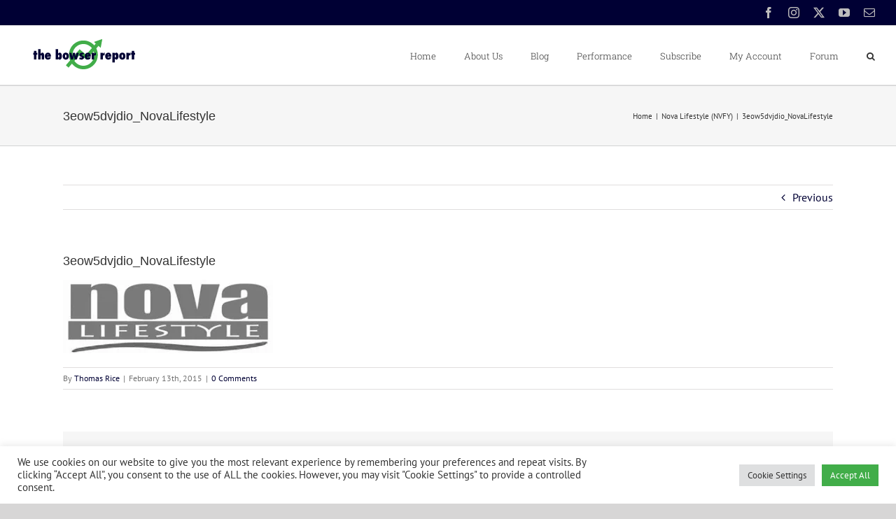

--- FILE ---
content_type: text/html; charset=utf-8
request_url: https://www.google.com/recaptcha/api2/anchor?ar=1&k=6LdE184ZAAAAAMkTVzgp6144vSajJx8AQU8aC8aX&co=aHR0cHM6Ly90aGVib3dzZXJyZXBvcnQuY29tOjQ0Mw..&hl=en&v=PoyoqOPhxBO7pBk68S4YbpHZ&theme=light&size=normal&anchor-ms=20000&execute-ms=30000&cb=srwkz1xjh847
body_size: 49364
content:
<!DOCTYPE HTML><html dir="ltr" lang="en"><head><meta http-equiv="Content-Type" content="text/html; charset=UTF-8">
<meta http-equiv="X-UA-Compatible" content="IE=edge">
<title>reCAPTCHA</title>
<style type="text/css">
/* cyrillic-ext */
@font-face {
  font-family: 'Roboto';
  font-style: normal;
  font-weight: 400;
  font-stretch: 100%;
  src: url(//fonts.gstatic.com/s/roboto/v48/KFO7CnqEu92Fr1ME7kSn66aGLdTylUAMa3GUBHMdazTgWw.woff2) format('woff2');
  unicode-range: U+0460-052F, U+1C80-1C8A, U+20B4, U+2DE0-2DFF, U+A640-A69F, U+FE2E-FE2F;
}
/* cyrillic */
@font-face {
  font-family: 'Roboto';
  font-style: normal;
  font-weight: 400;
  font-stretch: 100%;
  src: url(//fonts.gstatic.com/s/roboto/v48/KFO7CnqEu92Fr1ME7kSn66aGLdTylUAMa3iUBHMdazTgWw.woff2) format('woff2');
  unicode-range: U+0301, U+0400-045F, U+0490-0491, U+04B0-04B1, U+2116;
}
/* greek-ext */
@font-face {
  font-family: 'Roboto';
  font-style: normal;
  font-weight: 400;
  font-stretch: 100%;
  src: url(//fonts.gstatic.com/s/roboto/v48/KFO7CnqEu92Fr1ME7kSn66aGLdTylUAMa3CUBHMdazTgWw.woff2) format('woff2');
  unicode-range: U+1F00-1FFF;
}
/* greek */
@font-face {
  font-family: 'Roboto';
  font-style: normal;
  font-weight: 400;
  font-stretch: 100%;
  src: url(//fonts.gstatic.com/s/roboto/v48/KFO7CnqEu92Fr1ME7kSn66aGLdTylUAMa3-UBHMdazTgWw.woff2) format('woff2');
  unicode-range: U+0370-0377, U+037A-037F, U+0384-038A, U+038C, U+038E-03A1, U+03A3-03FF;
}
/* math */
@font-face {
  font-family: 'Roboto';
  font-style: normal;
  font-weight: 400;
  font-stretch: 100%;
  src: url(//fonts.gstatic.com/s/roboto/v48/KFO7CnqEu92Fr1ME7kSn66aGLdTylUAMawCUBHMdazTgWw.woff2) format('woff2');
  unicode-range: U+0302-0303, U+0305, U+0307-0308, U+0310, U+0312, U+0315, U+031A, U+0326-0327, U+032C, U+032F-0330, U+0332-0333, U+0338, U+033A, U+0346, U+034D, U+0391-03A1, U+03A3-03A9, U+03B1-03C9, U+03D1, U+03D5-03D6, U+03F0-03F1, U+03F4-03F5, U+2016-2017, U+2034-2038, U+203C, U+2040, U+2043, U+2047, U+2050, U+2057, U+205F, U+2070-2071, U+2074-208E, U+2090-209C, U+20D0-20DC, U+20E1, U+20E5-20EF, U+2100-2112, U+2114-2115, U+2117-2121, U+2123-214F, U+2190, U+2192, U+2194-21AE, U+21B0-21E5, U+21F1-21F2, U+21F4-2211, U+2213-2214, U+2216-22FF, U+2308-230B, U+2310, U+2319, U+231C-2321, U+2336-237A, U+237C, U+2395, U+239B-23B7, U+23D0, U+23DC-23E1, U+2474-2475, U+25AF, U+25B3, U+25B7, U+25BD, U+25C1, U+25CA, U+25CC, U+25FB, U+266D-266F, U+27C0-27FF, U+2900-2AFF, U+2B0E-2B11, U+2B30-2B4C, U+2BFE, U+3030, U+FF5B, U+FF5D, U+1D400-1D7FF, U+1EE00-1EEFF;
}
/* symbols */
@font-face {
  font-family: 'Roboto';
  font-style: normal;
  font-weight: 400;
  font-stretch: 100%;
  src: url(//fonts.gstatic.com/s/roboto/v48/KFO7CnqEu92Fr1ME7kSn66aGLdTylUAMaxKUBHMdazTgWw.woff2) format('woff2');
  unicode-range: U+0001-000C, U+000E-001F, U+007F-009F, U+20DD-20E0, U+20E2-20E4, U+2150-218F, U+2190, U+2192, U+2194-2199, U+21AF, U+21E6-21F0, U+21F3, U+2218-2219, U+2299, U+22C4-22C6, U+2300-243F, U+2440-244A, U+2460-24FF, U+25A0-27BF, U+2800-28FF, U+2921-2922, U+2981, U+29BF, U+29EB, U+2B00-2BFF, U+4DC0-4DFF, U+FFF9-FFFB, U+10140-1018E, U+10190-1019C, U+101A0, U+101D0-101FD, U+102E0-102FB, U+10E60-10E7E, U+1D2C0-1D2D3, U+1D2E0-1D37F, U+1F000-1F0FF, U+1F100-1F1AD, U+1F1E6-1F1FF, U+1F30D-1F30F, U+1F315, U+1F31C, U+1F31E, U+1F320-1F32C, U+1F336, U+1F378, U+1F37D, U+1F382, U+1F393-1F39F, U+1F3A7-1F3A8, U+1F3AC-1F3AF, U+1F3C2, U+1F3C4-1F3C6, U+1F3CA-1F3CE, U+1F3D4-1F3E0, U+1F3ED, U+1F3F1-1F3F3, U+1F3F5-1F3F7, U+1F408, U+1F415, U+1F41F, U+1F426, U+1F43F, U+1F441-1F442, U+1F444, U+1F446-1F449, U+1F44C-1F44E, U+1F453, U+1F46A, U+1F47D, U+1F4A3, U+1F4B0, U+1F4B3, U+1F4B9, U+1F4BB, U+1F4BF, U+1F4C8-1F4CB, U+1F4D6, U+1F4DA, U+1F4DF, U+1F4E3-1F4E6, U+1F4EA-1F4ED, U+1F4F7, U+1F4F9-1F4FB, U+1F4FD-1F4FE, U+1F503, U+1F507-1F50B, U+1F50D, U+1F512-1F513, U+1F53E-1F54A, U+1F54F-1F5FA, U+1F610, U+1F650-1F67F, U+1F687, U+1F68D, U+1F691, U+1F694, U+1F698, U+1F6AD, U+1F6B2, U+1F6B9-1F6BA, U+1F6BC, U+1F6C6-1F6CF, U+1F6D3-1F6D7, U+1F6E0-1F6EA, U+1F6F0-1F6F3, U+1F6F7-1F6FC, U+1F700-1F7FF, U+1F800-1F80B, U+1F810-1F847, U+1F850-1F859, U+1F860-1F887, U+1F890-1F8AD, U+1F8B0-1F8BB, U+1F8C0-1F8C1, U+1F900-1F90B, U+1F93B, U+1F946, U+1F984, U+1F996, U+1F9E9, U+1FA00-1FA6F, U+1FA70-1FA7C, U+1FA80-1FA89, U+1FA8F-1FAC6, U+1FACE-1FADC, U+1FADF-1FAE9, U+1FAF0-1FAF8, U+1FB00-1FBFF;
}
/* vietnamese */
@font-face {
  font-family: 'Roboto';
  font-style: normal;
  font-weight: 400;
  font-stretch: 100%;
  src: url(//fonts.gstatic.com/s/roboto/v48/KFO7CnqEu92Fr1ME7kSn66aGLdTylUAMa3OUBHMdazTgWw.woff2) format('woff2');
  unicode-range: U+0102-0103, U+0110-0111, U+0128-0129, U+0168-0169, U+01A0-01A1, U+01AF-01B0, U+0300-0301, U+0303-0304, U+0308-0309, U+0323, U+0329, U+1EA0-1EF9, U+20AB;
}
/* latin-ext */
@font-face {
  font-family: 'Roboto';
  font-style: normal;
  font-weight: 400;
  font-stretch: 100%;
  src: url(//fonts.gstatic.com/s/roboto/v48/KFO7CnqEu92Fr1ME7kSn66aGLdTylUAMa3KUBHMdazTgWw.woff2) format('woff2');
  unicode-range: U+0100-02BA, U+02BD-02C5, U+02C7-02CC, U+02CE-02D7, U+02DD-02FF, U+0304, U+0308, U+0329, U+1D00-1DBF, U+1E00-1E9F, U+1EF2-1EFF, U+2020, U+20A0-20AB, U+20AD-20C0, U+2113, U+2C60-2C7F, U+A720-A7FF;
}
/* latin */
@font-face {
  font-family: 'Roboto';
  font-style: normal;
  font-weight: 400;
  font-stretch: 100%;
  src: url(//fonts.gstatic.com/s/roboto/v48/KFO7CnqEu92Fr1ME7kSn66aGLdTylUAMa3yUBHMdazQ.woff2) format('woff2');
  unicode-range: U+0000-00FF, U+0131, U+0152-0153, U+02BB-02BC, U+02C6, U+02DA, U+02DC, U+0304, U+0308, U+0329, U+2000-206F, U+20AC, U+2122, U+2191, U+2193, U+2212, U+2215, U+FEFF, U+FFFD;
}
/* cyrillic-ext */
@font-face {
  font-family: 'Roboto';
  font-style: normal;
  font-weight: 500;
  font-stretch: 100%;
  src: url(//fonts.gstatic.com/s/roboto/v48/KFO7CnqEu92Fr1ME7kSn66aGLdTylUAMa3GUBHMdazTgWw.woff2) format('woff2');
  unicode-range: U+0460-052F, U+1C80-1C8A, U+20B4, U+2DE0-2DFF, U+A640-A69F, U+FE2E-FE2F;
}
/* cyrillic */
@font-face {
  font-family: 'Roboto';
  font-style: normal;
  font-weight: 500;
  font-stretch: 100%;
  src: url(//fonts.gstatic.com/s/roboto/v48/KFO7CnqEu92Fr1ME7kSn66aGLdTylUAMa3iUBHMdazTgWw.woff2) format('woff2');
  unicode-range: U+0301, U+0400-045F, U+0490-0491, U+04B0-04B1, U+2116;
}
/* greek-ext */
@font-face {
  font-family: 'Roboto';
  font-style: normal;
  font-weight: 500;
  font-stretch: 100%;
  src: url(//fonts.gstatic.com/s/roboto/v48/KFO7CnqEu92Fr1ME7kSn66aGLdTylUAMa3CUBHMdazTgWw.woff2) format('woff2');
  unicode-range: U+1F00-1FFF;
}
/* greek */
@font-face {
  font-family: 'Roboto';
  font-style: normal;
  font-weight: 500;
  font-stretch: 100%;
  src: url(//fonts.gstatic.com/s/roboto/v48/KFO7CnqEu92Fr1ME7kSn66aGLdTylUAMa3-UBHMdazTgWw.woff2) format('woff2');
  unicode-range: U+0370-0377, U+037A-037F, U+0384-038A, U+038C, U+038E-03A1, U+03A3-03FF;
}
/* math */
@font-face {
  font-family: 'Roboto';
  font-style: normal;
  font-weight: 500;
  font-stretch: 100%;
  src: url(//fonts.gstatic.com/s/roboto/v48/KFO7CnqEu92Fr1ME7kSn66aGLdTylUAMawCUBHMdazTgWw.woff2) format('woff2');
  unicode-range: U+0302-0303, U+0305, U+0307-0308, U+0310, U+0312, U+0315, U+031A, U+0326-0327, U+032C, U+032F-0330, U+0332-0333, U+0338, U+033A, U+0346, U+034D, U+0391-03A1, U+03A3-03A9, U+03B1-03C9, U+03D1, U+03D5-03D6, U+03F0-03F1, U+03F4-03F5, U+2016-2017, U+2034-2038, U+203C, U+2040, U+2043, U+2047, U+2050, U+2057, U+205F, U+2070-2071, U+2074-208E, U+2090-209C, U+20D0-20DC, U+20E1, U+20E5-20EF, U+2100-2112, U+2114-2115, U+2117-2121, U+2123-214F, U+2190, U+2192, U+2194-21AE, U+21B0-21E5, U+21F1-21F2, U+21F4-2211, U+2213-2214, U+2216-22FF, U+2308-230B, U+2310, U+2319, U+231C-2321, U+2336-237A, U+237C, U+2395, U+239B-23B7, U+23D0, U+23DC-23E1, U+2474-2475, U+25AF, U+25B3, U+25B7, U+25BD, U+25C1, U+25CA, U+25CC, U+25FB, U+266D-266F, U+27C0-27FF, U+2900-2AFF, U+2B0E-2B11, U+2B30-2B4C, U+2BFE, U+3030, U+FF5B, U+FF5D, U+1D400-1D7FF, U+1EE00-1EEFF;
}
/* symbols */
@font-face {
  font-family: 'Roboto';
  font-style: normal;
  font-weight: 500;
  font-stretch: 100%;
  src: url(//fonts.gstatic.com/s/roboto/v48/KFO7CnqEu92Fr1ME7kSn66aGLdTylUAMaxKUBHMdazTgWw.woff2) format('woff2');
  unicode-range: U+0001-000C, U+000E-001F, U+007F-009F, U+20DD-20E0, U+20E2-20E4, U+2150-218F, U+2190, U+2192, U+2194-2199, U+21AF, U+21E6-21F0, U+21F3, U+2218-2219, U+2299, U+22C4-22C6, U+2300-243F, U+2440-244A, U+2460-24FF, U+25A0-27BF, U+2800-28FF, U+2921-2922, U+2981, U+29BF, U+29EB, U+2B00-2BFF, U+4DC0-4DFF, U+FFF9-FFFB, U+10140-1018E, U+10190-1019C, U+101A0, U+101D0-101FD, U+102E0-102FB, U+10E60-10E7E, U+1D2C0-1D2D3, U+1D2E0-1D37F, U+1F000-1F0FF, U+1F100-1F1AD, U+1F1E6-1F1FF, U+1F30D-1F30F, U+1F315, U+1F31C, U+1F31E, U+1F320-1F32C, U+1F336, U+1F378, U+1F37D, U+1F382, U+1F393-1F39F, U+1F3A7-1F3A8, U+1F3AC-1F3AF, U+1F3C2, U+1F3C4-1F3C6, U+1F3CA-1F3CE, U+1F3D4-1F3E0, U+1F3ED, U+1F3F1-1F3F3, U+1F3F5-1F3F7, U+1F408, U+1F415, U+1F41F, U+1F426, U+1F43F, U+1F441-1F442, U+1F444, U+1F446-1F449, U+1F44C-1F44E, U+1F453, U+1F46A, U+1F47D, U+1F4A3, U+1F4B0, U+1F4B3, U+1F4B9, U+1F4BB, U+1F4BF, U+1F4C8-1F4CB, U+1F4D6, U+1F4DA, U+1F4DF, U+1F4E3-1F4E6, U+1F4EA-1F4ED, U+1F4F7, U+1F4F9-1F4FB, U+1F4FD-1F4FE, U+1F503, U+1F507-1F50B, U+1F50D, U+1F512-1F513, U+1F53E-1F54A, U+1F54F-1F5FA, U+1F610, U+1F650-1F67F, U+1F687, U+1F68D, U+1F691, U+1F694, U+1F698, U+1F6AD, U+1F6B2, U+1F6B9-1F6BA, U+1F6BC, U+1F6C6-1F6CF, U+1F6D3-1F6D7, U+1F6E0-1F6EA, U+1F6F0-1F6F3, U+1F6F7-1F6FC, U+1F700-1F7FF, U+1F800-1F80B, U+1F810-1F847, U+1F850-1F859, U+1F860-1F887, U+1F890-1F8AD, U+1F8B0-1F8BB, U+1F8C0-1F8C1, U+1F900-1F90B, U+1F93B, U+1F946, U+1F984, U+1F996, U+1F9E9, U+1FA00-1FA6F, U+1FA70-1FA7C, U+1FA80-1FA89, U+1FA8F-1FAC6, U+1FACE-1FADC, U+1FADF-1FAE9, U+1FAF0-1FAF8, U+1FB00-1FBFF;
}
/* vietnamese */
@font-face {
  font-family: 'Roboto';
  font-style: normal;
  font-weight: 500;
  font-stretch: 100%;
  src: url(//fonts.gstatic.com/s/roboto/v48/KFO7CnqEu92Fr1ME7kSn66aGLdTylUAMa3OUBHMdazTgWw.woff2) format('woff2');
  unicode-range: U+0102-0103, U+0110-0111, U+0128-0129, U+0168-0169, U+01A0-01A1, U+01AF-01B0, U+0300-0301, U+0303-0304, U+0308-0309, U+0323, U+0329, U+1EA0-1EF9, U+20AB;
}
/* latin-ext */
@font-face {
  font-family: 'Roboto';
  font-style: normal;
  font-weight: 500;
  font-stretch: 100%;
  src: url(//fonts.gstatic.com/s/roboto/v48/KFO7CnqEu92Fr1ME7kSn66aGLdTylUAMa3KUBHMdazTgWw.woff2) format('woff2');
  unicode-range: U+0100-02BA, U+02BD-02C5, U+02C7-02CC, U+02CE-02D7, U+02DD-02FF, U+0304, U+0308, U+0329, U+1D00-1DBF, U+1E00-1E9F, U+1EF2-1EFF, U+2020, U+20A0-20AB, U+20AD-20C0, U+2113, U+2C60-2C7F, U+A720-A7FF;
}
/* latin */
@font-face {
  font-family: 'Roboto';
  font-style: normal;
  font-weight: 500;
  font-stretch: 100%;
  src: url(//fonts.gstatic.com/s/roboto/v48/KFO7CnqEu92Fr1ME7kSn66aGLdTylUAMa3yUBHMdazQ.woff2) format('woff2');
  unicode-range: U+0000-00FF, U+0131, U+0152-0153, U+02BB-02BC, U+02C6, U+02DA, U+02DC, U+0304, U+0308, U+0329, U+2000-206F, U+20AC, U+2122, U+2191, U+2193, U+2212, U+2215, U+FEFF, U+FFFD;
}
/* cyrillic-ext */
@font-face {
  font-family: 'Roboto';
  font-style: normal;
  font-weight: 900;
  font-stretch: 100%;
  src: url(//fonts.gstatic.com/s/roboto/v48/KFO7CnqEu92Fr1ME7kSn66aGLdTylUAMa3GUBHMdazTgWw.woff2) format('woff2');
  unicode-range: U+0460-052F, U+1C80-1C8A, U+20B4, U+2DE0-2DFF, U+A640-A69F, U+FE2E-FE2F;
}
/* cyrillic */
@font-face {
  font-family: 'Roboto';
  font-style: normal;
  font-weight: 900;
  font-stretch: 100%;
  src: url(//fonts.gstatic.com/s/roboto/v48/KFO7CnqEu92Fr1ME7kSn66aGLdTylUAMa3iUBHMdazTgWw.woff2) format('woff2');
  unicode-range: U+0301, U+0400-045F, U+0490-0491, U+04B0-04B1, U+2116;
}
/* greek-ext */
@font-face {
  font-family: 'Roboto';
  font-style: normal;
  font-weight: 900;
  font-stretch: 100%;
  src: url(//fonts.gstatic.com/s/roboto/v48/KFO7CnqEu92Fr1ME7kSn66aGLdTylUAMa3CUBHMdazTgWw.woff2) format('woff2');
  unicode-range: U+1F00-1FFF;
}
/* greek */
@font-face {
  font-family: 'Roboto';
  font-style: normal;
  font-weight: 900;
  font-stretch: 100%;
  src: url(//fonts.gstatic.com/s/roboto/v48/KFO7CnqEu92Fr1ME7kSn66aGLdTylUAMa3-UBHMdazTgWw.woff2) format('woff2');
  unicode-range: U+0370-0377, U+037A-037F, U+0384-038A, U+038C, U+038E-03A1, U+03A3-03FF;
}
/* math */
@font-face {
  font-family: 'Roboto';
  font-style: normal;
  font-weight: 900;
  font-stretch: 100%;
  src: url(//fonts.gstatic.com/s/roboto/v48/KFO7CnqEu92Fr1ME7kSn66aGLdTylUAMawCUBHMdazTgWw.woff2) format('woff2');
  unicode-range: U+0302-0303, U+0305, U+0307-0308, U+0310, U+0312, U+0315, U+031A, U+0326-0327, U+032C, U+032F-0330, U+0332-0333, U+0338, U+033A, U+0346, U+034D, U+0391-03A1, U+03A3-03A9, U+03B1-03C9, U+03D1, U+03D5-03D6, U+03F0-03F1, U+03F4-03F5, U+2016-2017, U+2034-2038, U+203C, U+2040, U+2043, U+2047, U+2050, U+2057, U+205F, U+2070-2071, U+2074-208E, U+2090-209C, U+20D0-20DC, U+20E1, U+20E5-20EF, U+2100-2112, U+2114-2115, U+2117-2121, U+2123-214F, U+2190, U+2192, U+2194-21AE, U+21B0-21E5, U+21F1-21F2, U+21F4-2211, U+2213-2214, U+2216-22FF, U+2308-230B, U+2310, U+2319, U+231C-2321, U+2336-237A, U+237C, U+2395, U+239B-23B7, U+23D0, U+23DC-23E1, U+2474-2475, U+25AF, U+25B3, U+25B7, U+25BD, U+25C1, U+25CA, U+25CC, U+25FB, U+266D-266F, U+27C0-27FF, U+2900-2AFF, U+2B0E-2B11, U+2B30-2B4C, U+2BFE, U+3030, U+FF5B, U+FF5D, U+1D400-1D7FF, U+1EE00-1EEFF;
}
/* symbols */
@font-face {
  font-family: 'Roboto';
  font-style: normal;
  font-weight: 900;
  font-stretch: 100%;
  src: url(//fonts.gstatic.com/s/roboto/v48/KFO7CnqEu92Fr1ME7kSn66aGLdTylUAMaxKUBHMdazTgWw.woff2) format('woff2');
  unicode-range: U+0001-000C, U+000E-001F, U+007F-009F, U+20DD-20E0, U+20E2-20E4, U+2150-218F, U+2190, U+2192, U+2194-2199, U+21AF, U+21E6-21F0, U+21F3, U+2218-2219, U+2299, U+22C4-22C6, U+2300-243F, U+2440-244A, U+2460-24FF, U+25A0-27BF, U+2800-28FF, U+2921-2922, U+2981, U+29BF, U+29EB, U+2B00-2BFF, U+4DC0-4DFF, U+FFF9-FFFB, U+10140-1018E, U+10190-1019C, U+101A0, U+101D0-101FD, U+102E0-102FB, U+10E60-10E7E, U+1D2C0-1D2D3, U+1D2E0-1D37F, U+1F000-1F0FF, U+1F100-1F1AD, U+1F1E6-1F1FF, U+1F30D-1F30F, U+1F315, U+1F31C, U+1F31E, U+1F320-1F32C, U+1F336, U+1F378, U+1F37D, U+1F382, U+1F393-1F39F, U+1F3A7-1F3A8, U+1F3AC-1F3AF, U+1F3C2, U+1F3C4-1F3C6, U+1F3CA-1F3CE, U+1F3D4-1F3E0, U+1F3ED, U+1F3F1-1F3F3, U+1F3F5-1F3F7, U+1F408, U+1F415, U+1F41F, U+1F426, U+1F43F, U+1F441-1F442, U+1F444, U+1F446-1F449, U+1F44C-1F44E, U+1F453, U+1F46A, U+1F47D, U+1F4A3, U+1F4B0, U+1F4B3, U+1F4B9, U+1F4BB, U+1F4BF, U+1F4C8-1F4CB, U+1F4D6, U+1F4DA, U+1F4DF, U+1F4E3-1F4E6, U+1F4EA-1F4ED, U+1F4F7, U+1F4F9-1F4FB, U+1F4FD-1F4FE, U+1F503, U+1F507-1F50B, U+1F50D, U+1F512-1F513, U+1F53E-1F54A, U+1F54F-1F5FA, U+1F610, U+1F650-1F67F, U+1F687, U+1F68D, U+1F691, U+1F694, U+1F698, U+1F6AD, U+1F6B2, U+1F6B9-1F6BA, U+1F6BC, U+1F6C6-1F6CF, U+1F6D3-1F6D7, U+1F6E0-1F6EA, U+1F6F0-1F6F3, U+1F6F7-1F6FC, U+1F700-1F7FF, U+1F800-1F80B, U+1F810-1F847, U+1F850-1F859, U+1F860-1F887, U+1F890-1F8AD, U+1F8B0-1F8BB, U+1F8C0-1F8C1, U+1F900-1F90B, U+1F93B, U+1F946, U+1F984, U+1F996, U+1F9E9, U+1FA00-1FA6F, U+1FA70-1FA7C, U+1FA80-1FA89, U+1FA8F-1FAC6, U+1FACE-1FADC, U+1FADF-1FAE9, U+1FAF0-1FAF8, U+1FB00-1FBFF;
}
/* vietnamese */
@font-face {
  font-family: 'Roboto';
  font-style: normal;
  font-weight: 900;
  font-stretch: 100%;
  src: url(//fonts.gstatic.com/s/roboto/v48/KFO7CnqEu92Fr1ME7kSn66aGLdTylUAMa3OUBHMdazTgWw.woff2) format('woff2');
  unicode-range: U+0102-0103, U+0110-0111, U+0128-0129, U+0168-0169, U+01A0-01A1, U+01AF-01B0, U+0300-0301, U+0303-0304, U+0308-0309, U+0323, U+0329, U+1EA0-1EF9, U+20AB;
}
/* latin-ext */
@font-face {
  font-family: 'Roboto';
  font-style: normal;
  font-weight: 900;
  font-stretch: 100%;
  src: url(//fonts.gstatic.com/s/roboto/v48/KFO7CnqEu92Fr1ME7kSn66aGLdTylUAMa3KUBHMdazTgWw.woff2) format('woff2');
  unicode-range: U+0100-02BA, U+02BD-02C5, U+02C7-02CC, U+02CE-02D7, U+02DD-02FF, U+0304, U+0308, U+0329, U+1D00-1DBF, U+1E00-1E9F, U+1EF2-1EFF, U+2020, U+20A0-20AB, U+20AD-20C0, U+2113, U+2C60-2C7F, U+A720-A7FF;
}
/* latin */
@font-face {
  font-family: 'Roboto';
  font-style: normal;
  font-weight: 900;
  font-stretch: 100%;
  src: url(//fonts.gstatic.com/s/roboto/v48/KFO7CnqEu92Fr1ME7kSn66aGLdTylUAMa3yUBHMdazQ.woff2) format('woff2');
  unicode-range: U+0000-00FF, U+0131, U+0152-0153, U+02BB-02BC, U+02C6, U+02DA, U+02DC, U+0304, U+0308, U+0329, U+2000-206F, U+20AC, U+2122, U+2191, U+2193, U+2212, U+2215, U+FEFF, U+FFFD;
}

</style>
<link rel="stylesheet" type="text/css" href="https://www.gstatic.com/recaptcha/releases/PoyoqOPhxBO7pBk68S4YbpHZ/styles__ltr.css">
<script nonce="InIq9gtDEie7Zw8Sio-7Rw" type="text/javascript">window['__recaptcha_api'] = 'https://www.google.com/recaptcha/api2/';</script>
<script type="text/javascript" src="https://www.gstatic.com/recaptcha/releases/PoyoqOPhxBO7pBk68S4YbpHZ/recaptcha__en.js" nonce="InIq9gtDEie7Zw8Sio-7Rw">
      
    </script></head>
<body><div id="rc-anchor-alert" class="rc-anchor-alert"></div>
<input type="hidden" id="recaptcha-token" value="[base64]">
<script type="text/javascript" nonce="InIq9gtDEie7Zw8Sio-7Rw">
      recaptcha.anchor.Main.init("[\x22ainput\x22,[\x22bgdata\x22,\x22\x22,\[base64]/[base64]/[base64]/[base64]/[base64]/UltsKytdPUU6KEU8MjA0OD9SW2wrK109RT4+NnwxOTI6KChFJjY0NTEyKT09NTUyOTYmJk0rMTxjLmxlbmd0aCYmKGMuY2hhckNvZGVBdChNKzEpJjY0NTEyKT09NTYzMjA/[base64]/[base64]/[base64]/[base64]/[base64]/[base64]/[base64]\x22,\[base64]\\u003d\\u003d\x22,\x22KcOWe8KgYMKCdsOjCzpLW8OOw5LDtMOowrHCn8KHbVJibMKAYG1PwrDDssKFwrPCjMKRF8OPGDtsVAYLSXtSbMOAUMKZwqXCjMKWwqg2w67CqMOtw5d7fcOeScOJbsOdw7YOw5/ChMOdwqzDsMOswpspJUPCgWzChcORckPCp8K1w7bDnSbDr2/Ct8K6wo1GDcOvXMOEw7PCnybDiyx5wo/Dp8KBUcO9w7rDrsOBw7RzIMOtw5rDs8O2N8KmwrpQdMKAUhHDk8Kqw7zCiycSw53DlMKTaHrDi2XDs8KUw790w4oXIMKRw55fUMOtdyjChsK/FDPCmnbDiyBjcMOKSHPDk1zCmh/ClXPCkVLCk2orXcKTQsK5wqnDmMKlwovDkhvDin/[base64]/DnMOPw4AbwocjwoDCiUYmw6Bhw6lAw5kAw7Rew6zCpcKgBmbChX9twr5TXRwzwo3CgsORCsKNF33DuMK+QsKCwrPDoMOcMcK4w4DCuMOwwrhVw7cLIsKEw6Izwr0NDFVUSUpuC8K2cl3DtMKFXcO8Z8Kgw5UXw6dKYBwnWsOrwpLDmyo/OMKKw5zCh8OcwqvDoDEswrvCrGJTwq4Nw5xGw7rDhMO1wq4jUsKgI1wtfAfClwZrw5NUKWV0w4zCqMKdw47CsnYSw4zDl8OxOznClcOdw6vDusOpwqbCjWrDssKkVMOzHcKZwpTCtsKww5fCl8Kzw5nCscK/woFLXg8CwoHDsUbCsypqQ8KScsK1wqDCicOIw68ywoLCk8K6w6MbQhh3ESZqwr9Tw47Dl8OpfMKEIg3CjcKFwqHDnsObLMOdX8OeFMKgUMK8aCnDhBjCqzLDqk3CksOpDwzDhljDhcK9w4EhwoLDiQNDwoXDsMOXX8K/flFDUk0nw7tPU8KNwpzDjGVTFsKJwoAjw4kIDXzCsHdfe20RADvCkWtXag7DoTDDk3lCw5/DnU1Awo/CmsK8aFZ0wpXCo8Kww7Jhw4x9w5FeaMOVwprCtyLDoFHCim5Dw4vDukjDpcKlwrAwwqEdasKywqrCosOAw4d1w5kBw4fDgSPCqi16cB/CqcOnw7TCssK5asOjw4/DskTDt8OGdMOdFlQZw6fCgMO6GmELQ8KSYAcaw6QCw7oswpQ7f8OWNgnCjMKNw7IweMO/[base64]/DjMKcBDs0MxDCsMKIwpprM3fCl8K4bA/Cq2rDg8K2JcOgAcOuF8Kaw7BOw7nDozrCjxzDqwMyw7XCssKKZQJxwoNrZ8ONFsOLw4dyOcOOG0NGbnQewqwQHlzChS3Cv8Otf1LDpcO/wobDo8KFMiUTwp3CnMOyw73Cj1/CuiceZjxPBsKtQ8OXLcOlWsKcwoAfwq7Cs8O/L8KFJDjDlxMpw6kwTsKaw5zDuMOXwqUvwpofMGjCrHLCoBrDpnXCtVxPwpwnIj4pHmN9w5w3V8KWwrbDhBPCvMOoIGjDng7ChQjCmhR4NEMcazYyw4ojN8OjR8K6w5kGf3HCksKKw4jDgz/Cp8KPcgVXEm3DncKTwpY+wqYxwqLDhExhacKMOcK2Z1PCslwNwqTDu8OYwqQBwrhsa8OPw71nw4UIwo4zd8Kdw4nDoMKfPsO/I3fCqB1Awo3CrDXDg8Kxw4U1MMKPw4TCnycKMHHDhwFLP2TDqGNGw7nCncO3w6NNdhksGcO8wrjDj8OifsKTw6twwpcESsOewoY5YsKYBmg7A1NpwqbCmcOqwofCqcOSPzgvwoEYfMK8RzXCpk/ClsKDwpYnK3wWwoRIw4xbL8OnLcOTw74NaFJOew3CpsO/bsOkYsKkPsOqw50VwoczwqrCv8KNw5ZPBEbCncK1w5E/HkDDjsOow5XCvcOIw4dewr1geljDiRrCgQPCp8OhwonCnDMPXsKqwqzDilxeARzCsx8xwoJIBsKgXHdsRF3Dh1Npw4FpwpDDriXDu1Ekwpt0FkXCimPCkMOYwrhwe1/Dp8K4wpPCiMOSw7wCCMOSUD/DssOQMT1Lw5Y7aDNHbsOrCsKHO2bDizQ4B2LCumtRw7lWNTvDi8O9N8O+wrrDgmnCksOPw5/CvMKoZRsvw6HCj8KvwqN4wop3B8OSEMOCRMOBw6RbwoHDjhvCt8OMHzHCtGrDu8KiZxnDl8OQRcOpw4nCgsOuwqlwwpB8fCDCosO9Z34QwoHDihHCrHjCnwgPTHJiwrHDuAo3JSbCiXvDgsOsWAtQw5B4KzIyWcK/fcOPYEHCn3nDoMOOw4AZwoVUaVZUw4wcw67DpQjClVlHPcONJmMPwpROY8KkEcOpw7TDqAhrwq9pw6XClknCjkbCucO/EXvDoDjCpSx+wrkMHyTDpMKpwr8UOsOaw7vDmVbCt0/CgR8vQsOodsO/WcOXBwp3BWJFw6Mqwo/DrC0sGMKOwojDrsKvwoIDV8OPL8KGw64Kwo8AJcKvwpnDqTTDjRHCrcOiSgfDqcKSDMOgw7LCqXM4IHvDsw3CisOhw4FwGsOWMcKcwp1Ew65yU3DCh8O9PcKBC0V6w77Dv0xuwqV/XkTCkBNkwr9Aw6h9w79VXQrCuynCrcOzw7vCu8OAw5DCg0jCmsO3wqNDw5Z+w44qfMKZUcOAe8K3cSPCksO/worDjAHCk8KcwoQyw6vDsn7DnMKYwpPDvcOBw5jChcOlUMKbE8Oef3Qawrckw6FcNX/Cig/ChkDCh8OJw6EBbsOeeGAYwq0QBsKNPAkEw6DCpcKcw6TDjsOWwodQRcOdwq/CkiTDsMOUA8OPbhLDpcOPWRHCgcK5w49Qwr3ClcO5wpwiLjbCjcObbDc4woPCtggGwpnDmDBrLFR/w7F7wopmUsO9PU/Cj3bDgcOZw47DsTFpw7jCmsKvwp3CtsKEQ8OvdnzCtsKLwprCnsOdw71LwrjCsyICanxew5zDpsKkJQciSMKWw7pYflTCr8OyNV/[base64]/CoW/Cs203IQbDksKiYMKvw5ISw47DqXLDvwETw4bCon7Dp8OSPmdqRgNEdWbDsE5lwrrClkDCrcOQw7LDgT/DocOSa8KjwqvCgcO9GsOVcQXDtiYCa8O2ZGDDs8OrQcKoScKzw53CoMKhwo0CwrjCkUzDnBx9ZDFgVl/[base64]/[base64]/[base64]/DqCHDjBbDmMKGwr0PwotOGsOUw7c0w5gHbMK0wrYuD8KlUgFcQMOgL8OnCgtRwoVMwpjCpMOswrRVw6rCpTfDmBtpdDTCrRfDncKkw4EnwoDDjhrCkjMYwpXCu8Oew4vCiQc7wrTDiEDCtMKsRMKgw5fDgsKYwqHDh2lqwoNcw4/Cq8OyB8Obw67CryRvAAJwDMKVwolXSikswpgFWMKVw7XDocOrMiPDqMOrAsK/dsKcKGsvwr/CqMKtKXTCi8KWDBjCncKkUcKbwoQ6fQ3ChMK8w5bDlMOeRcK3w4AYw5YnXSI4AnYXw4jCpMO+Q3NlN8Okw4nCvsOOwr14wovDmnFxI8Kcw4x8MzjCjMKpwqrCnijCpR/DucKGw5FpcyVOw5oew67Ds8K4w7ZrworCiwo1wonCnMOyL1d7wrFyw6pHw5QVwrprCMOjw4t5HzRkEBfCrxUSNUl7wojDk3EhV1/DgA7DvcO8KcOAdHvCr09aMsKPwpPCoSIRw6zDiQrCscOsW8KuMnkDVsKGwqgOw7YwQsONcMOJFgPDt8K8amYuwp/CnGpjM8OFw63Dm8OSw4DDpsKgw599w6U5wp1/w6dSw4zClEZEwrB1PizCv8OFaMOUwotBw7PDlD5+w7drw7fDtH3Ds2PClsKIwpZaO8OHDsKQAjjCocKUSsK2w4Jow4bDqRZiwqwcGEzDuClRw6AkPzxDa0nCncKBwrvDgcO/Xy1Vwr7Cs00jZMOxGFdwwpprwpbCq2LCk3rDg3rCr8OPwosCw51Rwp/CrsK4TMKJfWDCu8Kfwqkewp9Cw5J9w55kw6wEwp9sw5oOM35ow6IrO0hJRjHDvzk+w4PDucOkw7vDg8KvYsOiHsOIw75Bwr5rKELCpThPClUAwpLDpQQTw77DkcKOw6w2Qi5bwpXCl8K2QmvCtsKvB8K9DiPDrW0NCDHDgsOsUk9kR8K0F3LDocKFE8KUXS/[base64]/w6nCi03ClcOJw5TCgmMJe8KrVUgccMO4BMOnwonDl8OVw6EJw6XDpcKwWBDDuXddw5/[base64]/DpVnCt8KKw7/CkG3Cs3nDiSR7w67CtcOtwrcXfcKXw67CvSrDgsKNMQHCqsOwwrksQQ10O8KVFkVOw4RtScOcwpHCjsK1csK1w5LDrsOKwq/CjC8zwoF1w4Bcw7TCvMOMH03CilfDuMKvbydPwoI2wpkhLsKYH0QLw4TDoMKbw70cB14rGcKqQMKQScKGYWcmw5taw51zMMK3dsOJCsOQc8O0w4Zvw4bCvMO5wqDDtkgiYcOXw7oCwqjCvMKDw6FlwoNHdwpuSsOwwq4Jw7k8Cw7Dol/CrMOOGm/[base64]/P8KuOhofesKfw44aQsKzYMOcw7rCv8K4FDVRaTXDq8OResOFEHM3CGDChcOSTkNuPnpLwpxiw5BYOMORwoVmw5PDriY6NGPCtcKVw5QhwrwCLwgaw4fDv8KdDMKmVzvCpcKFw6/Ch8Krw4bDv8KzwqfCpXrDn8KSwp0owqPCisOhOFjCsSl5csKlwojDncO9wpwew65PU8K/[base64]/w47CtQkPdhnCpMKERRnCi8Oiw7ATCDZnQVjDr0zDtcKPwpzDsMOXPMO9w4NVw6DCicKdfsOgXsOkXlpiw7oNN8O5wqpHw73CpG3DpsK9AcKdwonCt0bDnD/CgsKZVCd4wpIUKnvCv1HDnjvCkcK4FDFjwrbDinbCmMOew5fDlcKrLQ1LW8O0wpTCjw7DhMKnCW18w5ADwq/Dm3DCtChKF8Orw4XCrcO+ImvDusKBThnDg8OVUQTDt8OJWXvCtEkaMMK7bsOVwr/Cr8OfwpLCqGvChMKewptwBsOIwoVEwpHCrFfCiXDDu8KpEyzChCTClcKuc0zDpcKlw5LCmURYKMObfg7DqMKDScOJccOow58BwqxVwqfClMKfwofCiMKXw5sDwpXCkcOxwq7Dp2/DmXhpB3txaTV9w69aIcK7w798wr3DgksPDW/CrF4Qw6ApwrxPw5HDti3CrVoew4rCkWsvwoDDmTzCi2hHw7Vfw6Ubw54lZ2vDpMO2UcOOwqPCnMObwqxUwrFMRh4oXTRieFvCrE9aJcKSw67Cs0l8ACLDmHE7ZMKKw7/DicK4aMOEwr1vw7c7w4bDlDdLw7F/fDxrTSdwLcOxKsONwrJewp/[base64]/ChUR0wpfCp8Khw58xwrsgw68Jwoc8McKew6/ClMObw6sqGAkpc8K3eHrCq8KVAsO3w5cBw4Aqwrx0Gmc8woPDssOMwqDDtAk3w5pvw4NzwrkuwpPDrV/CoQvDuMKTfArDhsOsOm7ClcKCbnTDtcOiUn5SVV1kwrrDnTcBwrILw4JEw7kFw7ZrRQnCgjkvV8OIwrrCncOtSsOqSRjDmwIWw5MBw4nCssO+UBh/w4rDh8OvJFbDs8OSw4jCv2DDk8KQw44jH8Kvw6ZxVgnDrcKfwrnDkTzClS7DmMKSLXvCn8OwAXnDvsKTwpA6wrnCrnpEw7rClV3DsC3Dt8Ouw7/Dg1Y9wrjDrcOawobCgS/CoMKawr7DmcOHL8OPOwUPR8ONVlUGFVB4wp1nw6TDjkDCuFLCg8OEDhfDpg7Dj8OHBsK4w43CjsO2w6kXw6LDqE3DtDgwSmE6w7/DjkPDlcOgw5bCksKbdsOwwqctNBxKwpgkGAF4ET8TNcO+NzXDlcK0dwQkwqM7w63Dr8KrXcKEQDDCpDVvw4lUNXjCrCMGRMOPw7TDrEfDkARiYMOvWjBdwrHDg2wuw5EWdsKSwqHDnMOZf8Ocwp/DhE7DijNHw69bw4/DgcOPwq05L8KGw63CksKrw4gve8KzcsOBdkbCgCbDs8Kjw7JKFsOSbMKnwrYxDcOCwo7CkgJ2wrzDtCnDry0gOBlUwp4HbMKdw6/DglnCisK/wrLDiBsJBcOeQsK2DXHDu2TCnx4tHATDnkpaP8OeDjzDicOMwo9aTFjClDnDkinCm8KtGMKtEMKww6zDlMOwwp0tFmRrwr7Ct8ODCsOgIB4sw7cdw6/CiBUHw6PCgsKawqDCvcOQw6wQDHtMHMOOe8Oow5fCpsKDOhbDnMORw58CdcKYwp5bw7giw4jCpMOIDcKPJ35KTsKDQSHCu8KgB1p9wpM3wqdLecOXWcKCZBZowqcQw6TDj8KZWCzDvMKTwpDDo20EJsOffkI2EMO1KBHCosO5YsKAaMK/IWzDmyLCgMKePEgublduwrAXMyZXw5XDgyjChwTClCvClCszJMOgRSsVw6Ajw5fDq8Oqw4vDg8OuaAJUw5bDlClVw40iQyJUeDjCmgLCvm/Ct8KQwoUOw4HCncO/w79OATUoVcO6w5PCmCrCs0zCucOYJcKowo7ClmbClcKcPMKvw6AkBlgKI8OGwq94JRPDu8OMXcKYwpLDnG1uVyjCtWQzwphmwq/[base64]/CsC/[base64]/DkcOCF8OjEg/CnmklQUVUS8OzT8Knwp4hJcORwqfCnyFHw6zDu8OVw5jDvsKjwr7CucKpScKBG8OXw4F8ecKFwppUWcOewo/[base64]/AQDDqMOLUcK2w6fDijdDAWzCvMO1PlvDs1Q9wr3DpMKpUnzChMOIwoMcwrAmHMK/bsKHcXfCilzCijkXw7FDY3vCjMKmw4jCucOPw5TCgMOFw6N0wq5qwq7Cl8K1wpPCq8O3wpskw7nCkRLDhUYnw47DqMKDwqnDmMOtwqPDncKsE1fCucOqYRYEdcKxP8KbWQPDusKKw7ZKw57Cu8OGwojDjxdReMOTHcKmwpHCpsKjNTfCtR1Zw5/[base64]/CgsOOw6pnRG/DrCzCr8O2wovCpScAYDhbwoFQI8KTw6Jvf8O/wrpvwpNUUcKBNghMwrDDicKUM8Ofw6VIZwTCtAHCkAXCo38eBSzCjGzDosOocVggw6F+wpTDgWdgXB8rTMKCAQXCtMO8f8OiwqtxS8OCwo4uw77DsMO2w6cfw7A2w5A/UcK7w68uAkXDlGdywqc8w4nCqMOzFzdofcOlEQXDj1LCtSlXCBEjwrUkwqHCiF/[base64]/Dj8KeOVnDrzNaNCLDncO2wpfDocOkwqPCuRbCpMKxACTClsKBwr8vw63Dg0Bnw7MAG8K9X8KzwqnDgMK5eEZ9w5DDlxQaKjJge8OFw69lVsOxw7XCr2/[base64]/DnMORHDvCmzTDmGbDp8OSVMOFacOTaMOxwokoNsOFworCq8OKcR/CuhUnwo/Csl8ywoxBw5jDlcKfw7MzIMOpwoLDvl/DvnzDucKWB21GVMOfw7bDjsKeJEtIw4PCjcKJwrhlMMOiwrfDjFZcw6vDggkrwpfDoTQjwpBQFsK/wr4Kw59qEsOPZXvCqwdoVcK/wqDCpMOgw7fCtMOrw4dGbhXCn8OdwpnCuChAJcKGwrFCdMOGw4R4QcOXw4fDqRRJw6tUwqfCtAl8d8OvwpPDo8OnLcKUwr7Dk8Kka8OvwqHClzRgSl4eeATCjsOZw41/GcOUDSFUw5TCoHjCpk3DsUM0NMKpw6k+TcK5wowzw6PDmMKtNmLDgcKld3nDpWzCkMODOsOtw4zCjHoYwojCmMOQw5zDnMK0wo/Ch18lRcOPIVdVw7vCuMK/woXDjMOJwoHCqcK0wr4qw54ZeMOvw6LCsjpWBW4VwpUOXMKWwoTClcObw7puw6HCqsOOb8O+wrnCrMOCUVzDr8Kuwp4Rw7Yew7NcS1AXwphjJVIvJcK+NU7DrkcpMX8OwovDrMOAdMK5VcOVw60jw7Vnw6zCisK4wpjCn8K1BDfDmG/DtSxseSPCuMO6wq0USDYJw7bCh1kDwq7CjcKzc8KGwqgbw5JlwoVQwo8IwrDCgVLCrH7CkgjDuCXDrEh3LMKeK8KnSRjDnT/CjFt/A8K0woPCpMKMw4RNZMOLDcOgwpHClsKOdUDDqMOxw6cuwo9dwoPCucO7MxHCgsKADcKrw5XCksKAw7kvwoYXLxPDssKiI0jCqh/Cj1gVbRt5OcOvwrbCsWlTa0zDscKpUsOfIsOgSyNrUBkqNAHDk1rCksKcwo/CiMK3w7E4w4vDtwjDuhrCvxrDsMOHw7nCscOUwoccwq97KxdZQ1Rxw77CmnHDsRbDkAbCgMKtYQV+cgliwqcDwoNsfsK6woJGXHLCrcK/w6nCqsOBXMKfZcOZw5/DjsKSwojCkADCk8OIw4nDucKwHkhswrzCpsO/woPDli1Aw5HDt8Kbw7jCrA4Lw4UyAcKtXR7CuMK3w5MIGsOgL3rDgXB2Bl5zeMKmw7FuClDDokbCng5uG09KaCzDmsOMw4bCvG3Cqj0oZit8w786BlluwrbDgsKpw7p1wq11wqnDjMOlwpt7w44mw7HCkCbCsAfDncK1wo/DhGLCoGjChcKGwoQ9wo4awpR7D8KXwpXDlD9QU8Oxw6U2SMOMN8ODV8KhSS9/B8KpCMKcblAkFHBIw5s3w6DDjXBlMcKmC0QHwpdYA3fCpTLDk8OywpgMwr/Cj8KiwpjDpmPDp15lw4Ikb8OVw6Ruw6TDvMOvF8KOwr/CkwwBw5c6J8KOw4cMTVI1w5TDj8KpAcOjw5o+ZBzDhsO3Y8K2w7jCpMO5w5NTEsOFwo/DpcKjacKYcRnDgMOXwoTDvyXDlBTCr8KowrDCucOoacORwpLCg8OiU1zCtHvDlSnDncOowqNLwpHDnQQ9w5NdwpZWF8KOwrDCnBLDtcKlDMKIHBBzPsK2SiDCssOPPztEbcK9DcKmw6tkwq/CkjJIA8OGwqUWbD3DssKLw6rDncKSwpZVw4LCpmoda8K2w5FuUnjDlsK/XMOPwp/DucOtbsOjWcKHw6tgU24TwrnDjAAEaMOgwqHCuilLI8KrwohswqY4LApAwr9eNBo+woNrw5sJXEd+wpvDocO8woASw7xrFFrDq8OTJivDrMKIM8O4woHDky0SY8Kdw7BZwoEbwpA0wp4FN3/CiTfDk8KtfsOpw5gOWsKBwoLCt8OSwpsFwqEGThEYwrrDqMOkChNTVyvCqcOpw6F/w6RtWmcpw5nCmsOAwqjDil/DnsOLwr8xI8OybVRENwRUw4DCuXPCr8OteMOow5UCw71Hw7ddd3/ChEF0I3F7ZX7CtRDDkcKBwo0ewoLCr8OuT8KXw50zw7XDnmbDkkfDrCtqZF4/GsOWG0dQwpPDqHVGMMOEw61HXWzDs3pDw6IXw7Nkch3CsDQww7jClcKDwrpQTMKvwoUPLxjDhycAAUZqw73Cp8OnEiAQw7DDvsOvwoLCh8OYVsKDw4fDv8KXw5hHwr3DgMOQw4g1woLCkMOZw7zDnSxqw6/CqTTDg8KPKHXCswLDhU3CkT9HEMOpPFfCrgNuw5xIw7xzwpfDoD4Twp57w7LDr8Klw7xow4fDgMKMFjpQJsK3d8OEA8OUwpXCgArCjynCnhIAwrfCsGnCgkwVb8KYw7/[base64]/ClcOMw6LCi8OFM2fCrktuA8ORNXPDhMOjLsOSZXHCkMOmVcO+JcKowrnDrCkow7AVwpnDusOWwpJLZiTDgMOfwqI3Mzhuw4JnPcOvOU7Dk8OJU2E/w4LCo2I/OsOYJV/DksOOw5PDjQDCvm/[base64]/Ch8KAwqJZQsOdwqbDqHMzLzbCnRYSw6sVwrQOw4LCpgjCtsOTw73Dvg5ewrTCq8KqKy3Cs8Osw7R0wpLCsjlQw7towp4rwq1hw53DqsOyVsOOwow/wplFOcKFAMKcdAPCgWTDosO7dMKAUsKLwpF1w5FlF8Khw5d7wpF0w7weH8KSw5PCnMOkVXc7w700wpzDgsKDNcO/w7XDjsKGw51pw7zDgcKwwqjDp8OuNEwdwrFLw7ldHipcwr8fLMOeYcOAwqpFw4pPwqPCs8OTwoMAIsOOw6HClcKUPhvDqMKyS29/w5BdO07CksO2VcOSworDv8Kow4bDjiMkw6fCrMK+wo8/w7zDuBvCoMOGwprCoMKswosQFxnCiHF+WsOqQcOgSMOWY8O/ZsONwoNiLA3CpcKnfsO4AQ5hJcOMw65RwrLDvMK2w6YlworDqsO5w4LCi35ifWVoVjQWGTzDlcKOw7jCmcOJeTdFBBzCqMK2PHFfw45rQm5kw7gmXx9PNsKgw4vCr1IqZsOJNcO+X8KYwo1Qw4fDmUhYw43DhsKleMKIR8OmEMODwphXXh/CnGLDnMK6WsONZwbDm0kKISJhwpIDw6TDkMKhw6Z9WMO1wodNw4DDniZswpLDpgTDpcOJFS0UwqEpVB0Uw6rCiTXCjsKzI8K8QysYesOSwp/CmgfCgsOaZ8Kvwq7CpnjDplYEDsKVIirCq8KUwpoMwobDp3bDhHtqw6VfVgTDicOZIsOZw5nDmAFiWG9Wb8KjXsKaPQ7ClcOvDcKSw6xrQsKfw5RzQMKLwqYlC1bDhcOaw5nCtcO9w5wPVRhowoXCm3UeDiHCshl1w4h+wrLDkSknwpMDDi9nw7k/wrbDtsK/w53Ds3Rjwo9iOcKiw6FhOsO2wqTCg8KCXsK5w7MFCwQnwrXDssKyfg/[base64]/w5EPw7N1B8K1woQHUcKZw64ww4XDlcOQZMOKw4XCmsOiHsKaJsKJfsOFFDfCliTDlmdPw5LCnhFiFmPCjcOQLcKpw6lDwqhaUMOKwqLDj8KUTC/ChDdRw53Dsj3DnHQiwohew7/DkXN7aEASw4PDmUlhwq/[base64]/CmF3DlsO/a8OnFsKow5JgwovCtThhHlNZw6liwpJtBVh/[base64]/Clj3DkEZDwqtsw5UtXkQHMyHCnwTCgMOXQ8OGGRXCuMKQw4dLXBoSwq3Dp8KUW3LCkRFQw4fCisK9wpnCisOsZcKBZBhKSzgEwrA8wrlIw7ZbwrDCtUrDu1/DlDJTw7jCkEkuw5QrSGh2wqLCnx7Dj8OGUDhtfGrDj2HCn8KSGGzChcOxw7pAACYhwpdCTcKCCsO3w5NJw6goaMO5YcKewrRAwpjCiXLCrsKzwqArSMKPw5BRXW/CukJlOcOpCcORCMODf8KMaW7DtDXDvFTDlEHCsijCmsOFwqxNwpZ6wqPCq8Kiw5/CqF9nw4gQJcOTwqzDp8KxwpXCpy47TsKuU8KswqUaAxzChcOkwooUCcKwSMOxKGnCk8Kkw4tMNl5TGz3CnRDDuMOwZQfDslYrw5TDlWDCjCHDt8KUUX/DonPDsMOMZ1RBwoErwoBAf8KUUUpPw4DCuWXCvcKaHHnCpX7DohxZwrHDqWrCh8OuwoTCoGdgRMKnX8K2w7BtFcKtw74cD8KTwqrCkjhVMwk8AEjDlRJUwooeQl8ebyopw5M2wpXDlBxuLMO2ahjCkDzCkkTDr8K6UcK9w4JxaDwIwpQkX3ggScOkCWoUwo/CrwBJwrw9WcKpGRUCN8ORw4PDrMOIwr3DqsOzUsKLwrU8aMOGw4nDnsKpw4nDugMEBALCsWV8wofCqV3CtBUpwpMGCMONwofDjMO4w7nCg8O+MVzDuX8nw47Dq8K8G8Ozw5JOw6/Du3vCnirDuQzDkUZdccO6cCnDvzJXw7TDiFs8wpB4wpgAD33Cg8O+DMKyDsKHTsOsP8KSbMKMcDJ8C8KBBMOUZBhFwq3CrFDCrUnCjWLCkBHDkD5VwrwbYcOhYHdUwq/DgSonOnXCrF8qwpXDmnbDlcKFw4vCjX0gw6PCigETwr7CgcOvwqPDqMKoBFrCnsKzLQ0EwocywpZGwqLDu0HCsj3DtHR1RMK7w7omX8KpwogEfVbDgMOMGCJWccKewoPDgjrDqSE/LVlNw6bCjsOIf8Oww4pKwrd4wp9Yw6JcK8O/[base64]/DocKvFMOAbXTDn8OFw7HDucOiwrbDpWsgw6BkbUlYw40XD3kKPiDDjcORNUvClmXCvVjDtsO1DmzCi8KALWvCknnCmCJTCMODwrzCs3HDu0waHE7DsTvCr8KCwqVnNUgXXMOyX8KPwrzCv8OKKVHDtTvDhMK9DcOBw43Cj8K/fjfDtUTDkVwvwr7CmMKvKsO8R2l9R0zCl8KYFsOkOsKXUH/CjsKHCMK+GDrDkRnCtMO4QcKNw7Vuw5LCs8OCw6zDtxMNYinDsmgHwrTCusK6dMKywqvDrhfCqMKAwrPDlcKKJkLClMO4CW8Gw7oWLH3Cu8Osw4PDpcOSN0Zmw70kw43Dm2JRw5grLW/CoxlKw6HDsFDDmiHDlcKpfT/DqsOEwoPDkMKYw7UvTzdWwrEFEMOTW8OXCWbCmMKxwq3CpMOOPMOIwqULKMOowqfCq8Kew5pgVsKKcsK/cQfCvcOFwpFkwpRRwqvDvVnCmMOsw6XCvhbDk8KGwq3DnsKZEsORSnhMw4zDhz4gcMKSwr/DucKcw4zCjsK6SMKJw73DnsK7TcOLw6zDr8Kfwp/Di2gEW3k2woHCnh7CkFwMw44dZToEw7Ilb8OdwrAkwoTDpsKHOcKMG38CT0vCoMONJzkGTcKIwqVoFcOXw7jDiFN/KcO5IcODw4vCjyvDocOlw4tSIsOiw5zDpSZFwpDCqsOKwqovJXpTKcOuNyLDj2Qfw6I3w7bCgAXCrDjDj8KDw6MOwrXDsErCicKQw5/ClhDCm8KUa8O/[base64]/[base64]/CoWLCjMKKw4DDvytIPMKFPB/CgEzDtAfDjwPCvk3DiMKmw63DqAJmw5AKI8ODwrzCu27CncKfYcOCw7jCpC88dBHDu8OawrvDhXYEKnDDuMKBYMKnw5Z0wpzCusKcXFPDlX/[base64]/DgMKpPH/Ch8KmR8O0wqNVwpTDlcOowpPCi8Ocw6fDosO+MsOPCybDqcOGQysxw43DunvCg8KnOcOgwqFUwoTCt8KMw5oEwrfDjEQTPcObw75VDkMVD34daFQwYsO+w6p3Ug3DjW/CslI+NyHCtMKmw5sNaH5tw4klHF9dATF6w4Rew7YSw4wuwr3CuyPDqBTCth/ChxfDtlBANysFVVPClDN+NsOYwpHDoWLCpsKpXsO/N8Kbw6jDo8KEKsKww7t/w43DkgfDpMKedSRRO3sXw6U/BDJNw78GwrA/GcKCE8OCwrclMFXCrE/DmALCmsKBwpgMYwtuwqTDkMK2PMOQJsKRwqjCvMKVTVRLCnLCvHvDl8K0TsOGWcKpIWLCl8KIQcOdV8KeKcOFw6HDhiTDvX0gacOEw7bCqRnDsH8hwqjDpsO8w5rCt8K+I2PCl8KMwoIRw7nCqsONw7jDkEfDnMKzwrXDvQDCicKRw6HDsVTDqsKxcD3DtcKSw5/[base64]/ChcOgdcKvw6x2w6EMZEc6wrN8DXnCoizDpAXDj33DqyHCgXNpw6HCuhXDqcOAw57CniPCtcK9Tlh2wrFfw5wkwrTDrsOwTiBtwp81wqVYeMKMBcOGXcO1AHFqU8OqNDvDiMKJYMKrdkFYwp/DncO6w4bDvcK5F1MDw5wJABXDqGHDjsOVFMKswo/DmjXDmcOWw4Fjw5k5wrhTwrZqwrfCjSxXw6QaTxx2wp3Dj8KKw63CpsK9wrzDo8Kewpo7Y34ubcKPw7INTGcpPj5tb2/Dp8KiwpYsFcK1w4IQSMKaWG/CnCHDtcKnwpnDtVwLw4/ClhUYNMOLw5bDlXE6AcOdWGjDqcKfw5XDgcKkHcO7UMOtwr/CkTDDhCROGB7CrsKcL8K0wqvChGnDlMKfw5xCw67Ck2LCm07CnMOTW8Ofw4UaUcOgw7bDisO5w6JfwojDp0jCkz5MFw4rIyQEXcOXK1/CjXDCsMOFwqnDgMOqwroUw6/CsVNxwqFAwqPDicKmaAkXCsKjYMKFH8KOwqTCjMObw43Cr1HDsFJlKsO6KcK4dcOHSsOTw5LDlWoKwpvCjX85w5U1w6wfw4TDn8K/wrXDpFDCr0/Dg8OFN27DlSDCmsO+DH5nw55Vw57DvsOjw6lZBgrCqsOIAxMjGE8bBcOHwrBKwo5hKjx4w41bwo3CiMOuw5/DhMO+wpR+dcKpw6Fzw4nDuMO0w451GsO1awrDtMKZwooDDMKyw7LCiMO0YMKGw7xUw5JLw45DwrHDrcKnw7oKw6TCilvDkGYpw4DDuUfCuzh/TGTCll/DjsOYw7zCrnPCn8KPw5PDuH3CgcO6JsOXw7/CtMOzOSpgwozDsMOQXlzDsiN3w7HCplI6wrIDB1zDmCFEw5E+FlbDujLDqynCjAJePAFPA8OZwogBX8KhSXbDl8OywpLDrcOtX8OyfsKnwqLDgyLCncKca2gZw6rDvz/[base64]/DsArCiD7DqcK8w5/[base64]/RcKlwovDiy/DqyzDosKUw6/Dn1NjYx5jwofDqDE1w5jCgzXCnFPDhHN5w7tFJMKgwoMDw4ZQwqEYQ8Kow6XCosK8w75OblrDlMOeMQ05XMKefcOvdyPCrMOsOMOTNS5rIMKDRnzClsO5w53DmsK0JgPDvMOOw6bDtcKZMhcFwo3CpHbCm2IBwp8vHMKKw6YTwrMEfsKewpfDnCLCkQo/wqnDssKNWALDksO1w4UCD8KFOhnDpGLDpcOkw5vDsjzChMOIAznDgQHDmQhnUsKKw5snw4cWw5A/[base64]/RB9Yw75+wrwCOsKfw5LCg8KPbU8cwq9KXBjCtcO/wrEUwosiwp3Cm1bChMKzOFrDs2R5c8OmPBjDjRRAV8Krw4k3KFhecMOJw4x0JcKqasOrOWp8VA3ChMO/ZcOSTHLCrsOZFC3CkwPDogsEw7PDmmwDUMO+wrLDo3tcJTIow6/DkMO0eisEO8OaIMO2w4DCuyrDrcOkO8Oow4ZZw47CocKPw6nDo1HDul/Dp8Oaw7nCo1HCsDTCqcKzwp9gw6Vmwo18fjsSw43Do8Kcw4EywpXDt8KCW8OqwpQTIcObw7w5PHDCvWR6w5xsw6oJw6QQwoTCosOIAELCkmbDvCPCnTzDmsKnwrXClcOUGMONesOEfWZFw5xgw7bCrH/[base64]/CrHzDkcOEw4Fsw4tgwoDDmsKCDGUbXcOhDCLCv3XDssOew68cGlXCrcOZYyvDu8K1w6gnwrZRwoFYWWvDjsOCHsKfe8KicVZ3wrTDqRJXcRDCuXBAM8KEATUpwpfClsKxQkvDr8KfZMKew7nCtcKbEsOTwpVjwqnCrsK5dcO/w6LCr8KJTsKZC0TCnB3CkhR6f8K8w6TDr8OQwr1Xw4FFJMOPw7M8GmnDgj5dJcOiEsKeVQgdw6p0asOVYcKmwobCtcK6woFTVhLDr8O5w7nCmkrDkDPDlsK3HcKgwoLCl2HClFvCsk/[base64]/wqXChlVpQGIhJ8Kkwq4ewp9Sw61lw6jDq0DCsMOow6Bxw6DCvERPw5EwbMKVIUfCpMOuw4TCnAXDi8O8wpfCngc/wq5WwpQ1wpRdw68bDMO9AEvDkEXCuMOWAlvCqsK/wonCoMOyGS0Nw6LDvzJJXiXDtU3DvBIHwoRnwpTDtcO1HDtmwrUIbMKmIA3CqVRlb8K2woXDl3TCosK+wpRYBCPCrE1vRXXCqQA9w4HCmEp/w5rCksKjcmnCn8Kyw6jDtDFyAmMjw6VYFWTCk0AQwpLDjcO5wojCkw/[base64]/CpMOawonDqsOCOyjCqkxKLTlsbBfDjF7CjnDDsnY/wqUNw4TDmMOiWmk6w5HDmcO3w7s4Q3XDu8Kkd8OgFcKuGcKlwoomOGkVw4AXw4zDhlvDnsOZdsKPw4TDp8KTw5fDiAV8cUxqw4ldAMKuw4ouKg3DoR3Cs8OFw6DDusK1w7PDgsK6c1nDq8K+wpvCvF7CosOfPE3DoMO+wqPDjw/[base64]/wqAWLMOXJMKZDRbDi8KMwo0awr3ClUTDs1HCjMOEw4x2w68GScKjwpTDj8KFHsKndsOUwq/[base64]/DlUo3w5jDgRrCsRYyw5laBMKow4k/wpzDtcOKw71uTShVwqTClMODMELCgcKoHMKcw4gQwoE2CcKcRsOiIsK9wr8zYMOzU2jChkRcTHo9wofDlk4rw7nDp8KYKcOWVsOZwpPCo8OwMXfCiMO5OFtqw7rCnMKzbsKaP2DCl8KKfizCvcOCwq9jw4tJw7XDj8KSAmN9O8O+XV/CpVpkAsKFTE7Ci8KMwqhiXm7CpWfClCXCgE/[base64]/Dnl9bwp8pw4PCt8K7w4xxa13CscK8U8Kaw70Hw7DCrcKFOcK/PVNKw6UPDFMgw5jDkVbDuyLCoMKYw4QVNkDDhsKHdMOmwpxUG23CpsKDJMK7woDCjMO5RMOaPWYrEsOhCD5RwoLDpcK8TsOMw6hHe8KvO1d4QXgSwrBjT8KRw5PCq0LDlw7Dt1QVwoTCu8Ofw67CpcKoXcKHRGJ4wro/w68AfsKRw51YCzYuw5kDbV0zKsOUw5/Cn8Ooc8OMwqnDoBbCmjbDoD3ChBVXVMKiw70Dwoc3w5gowrRcwo3DoT/[base64]/w6kOOcOaE8OWwpFOeT8rcsKsKjbCiSdgVQLCl3vCi2UwVMOgwqbDrsKfdntIwqwBwr9Ew4UNRFQ5wr4vwoDCkgnDrMKIBXMYEMOwOhR4wp4BIE8lDX89eAsaSMKyScONSMOHChvCs1TDrmhNwrQlfAgHwo/Dm8Kaw5XDoMKTe0fDjB0Gwp9Aw4JCfcK9UFPDnFgyKMOQJsKHw6TDo8KHUEd2PcOeMGdVw7vCi3QBEXdPX2ZyQXIYe8KdfsKQw7wYbcKTPMONQcOwM8OgPMOdIcKqOsOFw4w7wpode8OVw4RCaBYeAANpPcKZPiJIEl1mwozDi8OpwpVnw4k/[base64]/CusK0BsKgNE/ChMOsH8KGwpJ6LVR9B8Kcwp5yw6bCsiR4wrzCjsK8NsKQwrA3w40FYcKWCALCpsOkIcKXPiRnwrjCl8OfEcOiw4o9woxVSDhUwrXDvxMeccKlLMKBKTI6w5NOw7/DiMOGf8OHwoVhYMOgNMKgHhpTwrrDmcKWDsK5S8K5esOpZ8OqTMKNQFQLM8Kwwp0gw7zDnsK9wr9HfQTCksOxwpjCoSEKBk4TwojChToYw7/DsEzDs8KswqY6XQbCusK+FgHDvMOqXE/CjBDDhVx0LsO1w4/Du8KzwpRQL8KBYsK+wp0jw7XCjnxdZMOPTMODdT4swqvDoX4XwpMPNsODRcOWOxLDkUB2TsORwqfCg2/ChcOMQ8OPbEA2ACM3w6xHMj3DqWJqw6HDiWzDgFxWDDTDrwDDncKYwpgzw4TDisKOFMOVWw5vc8OKw7MHG0bDrcKzFcKQwqHCtw9HH8OGw68uTcK8w7w+WiFuwqtbw4rDtAxvT8Otw5TDnMOQBMKJwqhFwqhkwr9+w5RgByEVwpTCgMOLCC/CuR4XXcO9P8OZC8KLw7siGxrDi8Orw4PCs8Kjw6jCngXCsjvDnhrDu3TDvDnCh8OSwpPDvGXCg0NuZcKJwrDDpRjCsF/[base64]/CmrDlCHDqnoyw6rCgR4xR8O7OiLCuk7CqyZPOzfDvsOAw4tYaMKQLMKqwopbwpoWwoo1E2tswq7CksK/wrDCjEVEwp/[base64]/[base64]/[base64]/SwbCtMOXw6lcw7HDlcKyQsOWw4nDh8OYwp49w6vCtMO/AxTDk2wqw7DDksOHf0l8fcOAWULDscKFwq1Kw6vDlMKCwo8XwrnCpH5cw7VlwqU+wq5JWj7CllfCkGDCjAzCpMOUcVDCnFVTfMKiciTDhMO0w6kXUjF/Im9JLcKXwqPCs8OGbW/Dhw85LF8kIFTCuStwXAglGQ0zUcKNNlzDt8OyNsKgwrvDicKCWWsmUgnCj8OAfcKnw7TDrnPDv03DosKOwo3CnCQLL8KawrjCvBzCmnLDucK8wpbDmMOMNUlsG13DskIMXT9acsO/wpvCnU1mdWJsTyvCg8KTVcOnfsOeP8KmPcOIw61BKxDDusOCB1bDkcOOw5kQH8OBw4hqwp/CkHZIwpzCtEhyMMOBcMOrUMOhaH/Drl7DlyV3wq/[base64]/[base64]/DlQ0JSsKhalQ8woTDom/CisOhO0HClH1XwpZXwo3CmsKEwofCpMKlb3/DsU3ClsOUw7/CvcO9esO+w4sXwrDCgMKiLEJ6Xj8eLMK0wofCiWfDqgDCqB0Uwqw+wrTCpsOoFMKIHgzCr04/[base64]/CiUxWOQssw6jDocOnYFvDgXZXFRlJdcO4w7LDvldrw60Mw7Usw7wEwrzCqMKPKyzDlcK6wqw1woHDt3QLw6RaEVMTaFvCpHLDoms2w70lesO+HRcIw6vCqcOLwqfCvjoNKsOgw6pHE350wr3CnMKBw7TDgsOYw7DCm8O5w5jDuMKaSWZvwrTCjyp0IC3DjMOOHcO/w7vDl8Oyw6lqw4HCrMK+wp/DmcKQCnjCrXR5w4nCiCXCp2HDmsOhw6clR8KLEMKzNE3CvCNIw4HCmcOIwqN6w4HDk8KQw4PDg1cmdsOWwqTClsOrwo55AsK7eGPDkMK9HgDDjsKZLsKnWFleBH5ew7UHWH5CccOje8KSw7/Cr8KUwoUET8KTb8KfEjtiOcKNw47Dr2LDkEfCgCnCoGldB8KKfMOIwoR1w4wrwp1hPDvCu8O7eQXDrcKZcsK8w61Ww6V/LcKTw5jClsO+wo7DiRPDrcKsw4jCs8KUb3zCulg8aMOBwrXDj8K/woJXMwYfBzfCrwFCwrTCl04Dw5fCusOzw5LCkMODwrHDsUfDssO0w5DDo3fCk3DCksKSAiZUwrtvbTLCvcOGw6bCkkLDonXDnsOgMixAwrwKw7IeXQYvenooUTRbT8KNCsO9LMKPwpPCuwnCtcOJw6BSQgxwYX/CoWwuw4HCgcOuw6bCkih4wobDmHZ4w4DCpCdlw7s6TMOZwqBZD8Opw70sXHkkw7/[base64]/CqB4zwrVcw7p4OWfDiFDCk8K4PsK9wrrDvMOZwprDgMO4OATDq8KGQy/CsMO8wqhZwoLDvcK9woVNU8Otwo1+w6krwofDoV4mw6xKYcOuwoEuCsOBw7vCjcO1w5kzwr/Dt8OJR8KcwptYwrrCmSIDPsODw6M2w7jCsHzCjGPCthITwqx0ZHbClirDkgYIwrTDrcOBcQxNw7BfdRnCmcOvw7TCqBHDoBvDhzLCsMK2wrJPw78xw6bCl2nCgcKuV8Kaw4MyPm9pw59Pw6NYc3QIPsKsw5kBwofDjhcAwoLCi27Ch17CgGdkw4/CisKAw63CtC86woxow4xTScOYw7zCgsKFwrjCrMKiakgFwrPCocKFbBDDlMO9w6klw6PDusK8w6RQbGvDvsKOMS3DvcKPwqolXEtJw61vLsKkw7/CmcOUMXczwo48e8O3wrtRIihGwqZGZ1TDpMKWaxbDgTMqdcO3wq/CqcOzwp/Dl8O4w6VCw5zDj8Kuw4x9w5DDvcOdwr3CusOzBic5w4bChcKmwo/CmhIValpmw7vCn8KJAi7Ds2zDpsOHSn3CqMO5ScKwwp7DlMKJw6rCjcKRwp9dw40wwplDw6TDkl3ClWLDhi/DvcKxw7/Dqi93woZScMKbCsKBAsOowrPCu8KhM8KQwpRwOV5ZPMKbH8Kdw7RBwpYaYcK3wpwNdjdyw7toVMKAwq0ow5fDiVJ6SjHDkMODwpbDrMOdKz7CnsOowr85wp0Vw6oaG8OdcE9+AMOHU8O6UQ\\u003d\\u003d\x22],null,[\x22conf\x22,null,\x226LdE184ZAAAAAMkTVzgp6144vSajJx8AQU8aC8aX\x22,0,null,null,null,0,[21,125,63,73,95,87,41,43,42,83,102,105,109,121],[1017145,710],0,null,null,null,null,0,null,0,1,700,1,null,0,\[base64]/76lBhn6iwkZoQoZnOKMAhmv8xEZ\x22,0,0,null,null,1,null,0,1,null,null,null,0],\x22https://thebowserreport.com:443\x22,null,[1,1,1],null,null,null,0,3600,[\x22https://www.google.com/intl/en/policies/privacy/\x22,\x22https://www.google.com/intl/en/policies/terms/\x22],\x22CTgpiIASip8itXAbp1kJpfZjk452/wNO8KYtqfSTY0s\\u003d\x22,0,0,null,1,1769229952339,0,0,[177,144,140],null,[248,10],\x22RC-fEByixzZxhNNwA\x22,null,null,null,null,null,\x220dAFcWeA4fhm0ha_l4oEgjq5rN32DhcKtiPYd_hC94ZcLmGfx8kN0byXmKMG3jEu5JDr_0Vx4W7ta9Hm6vgDphnvwHpOyauFPHUg\x22,1769312752497]");
    </script></body></html>